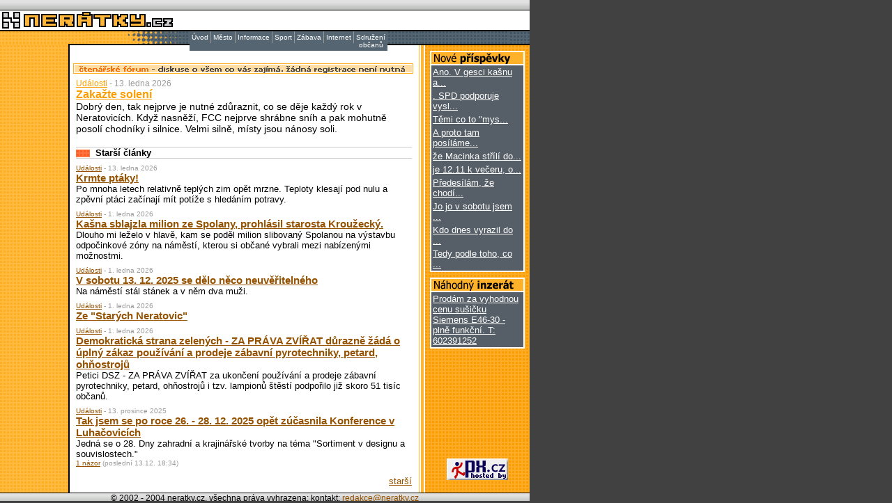

--- FILE ---
content_type: text/html
request_url: https://www.neratky.cz/?uid=4d4cb298da638e3352d8630aef6a0bab
body_size: 4171
content:
 
<html>
<head>
<title>Neratky.cz =-= nezávislé informace pro město Neratovice =-=</title>
<meta http-equiv="Content-Type" content="text/html; charset=windows-1250">
<link rel="stylesheet" href="/data/style.css" type="text/css">
</head>

<body bgcolor="#424142" text="#000000" leftmargin="0" topmargin="0" marginwidth="0" marginheight="0">
<SCRIPT language=JavaScript>
/*
HTML Menu version 3.2
* written by Andy Woolley
* Copyright 2002 Andy Woolley. All Rights Reserved.
*
* Please feel free to use this code on your own website free of charge.
* You can also distribute and modify this source code as long as this
* Copyright notice remains intact and that you send me notice that you
* intend to use this code on your website. 
*
* Limited support for this script is provided
* Commercial licence agreements are available on request for use & full support.
* You can send email to menu3@milonic.com 
*
* this menu is licensed for use at http://neratky.cz, license number: 189193 
*
*/
</SCRIPT>
<SCRIPT language=JavaScript src="/data/menu_array.php?uid=2cc13f1dbf203052869967a863b8a02b" type=text/javascript></SCRIPT>
<SCRIPT language=JavaScript src="/data/mmenu.js" type=text/javascript></SCRIPT>
<SCRIPT language=JavaScript src="/data/flashdetect1.js" type=text/javascript></SCRIPT>
<SCRIPT language=JavaScript src="/data/flashdetect2.js" LANGUAGE="JavaScript1.1" type=text/javascript></SCRIPT>
<SCRIPT language=JavaScript src="/data/flashdetect3.js" type=text/javascript></SCRIPT>
<table width="760" border="0" cellspacing="0" cellpadding="0">
  <tr> 
    <td background="/data/images/topbar.gif" height="14"><img src="/data/images/transparent.gif" width="1" height="14"></td>
  </tr>
  <tr>
    <td bgcolor="#000000" height="1"><img src="/data/images/transparent.gif" width="1" height="1"></td>
  </tr>
  <tr>
    <td height="28" bgcolor="#FFFFFF"><a href="/?uid=2cc13f1dbf203052869967a863b8a02b"><img border="0" src="/data/images/logo.gif" width="250" height="28"></a></td>
  </tr>
  <tr>
    <td bgcolor="#000000" height="2"><img src="/data/images/transparent.gif" width="1" height="2"></td>
  </tr>
  <tr>
    <td height="18"><img src="/data/images/middlebar.gif" width="760" height="20"></td>
  </tr>
</table>
 
<table width="760" border="0" cellspacing="0" cellpadding="0">
  <tr> 
    <td width="98" background="/data/images/bg_orange.gif" valign="top"><img src="/data/images/transparent.gif" align="left" width="1" height="500" alt="">&nbsp;</td>
    <td width="2" bgcolor="#000000" rowspan="2"><img src="/data/images/transparent.gif" width="2" height="1" alt=""></td>
    <td width="501" rowspan="2" valign="top" bgcolor="#FFFFFF"> 
      <table bgcolor="#FFFFFF"  width="100%" border="0" cellspacing="5" cellpadding="0">
        <tr> 
          <td class="main" ><!-- <img vspace="3" src="/data/images/uk.png" width="488" height="200" border="0"> --><a href="/town/forum?uid=2cc13f1dbf203052869967a863b8a02b"><br><img vspace="3" src="/data/images/prouzek.gif" width="488" height="15" border="0"></a>          
 
            <table border="0" cellspacing="4" cellpadding="0" width="490">
              <tr> 
                <td width="490" valign="top">
<table border="0" cellspacing="0" cellpadding="0">
<tr><td class="mainartdate" valign="top"><a class="mainarttitlelink" href="/articles/list:articles.articles.group(1)?uid=2cc13f1dbf203052869967a863b8a02b">Události</a> - 13. ledna 2026</td></tr>
<tr><td  class="mainarttitle" valign="top"><a class="mainarttitlelink" href="/articles/view:articles.articles.id(1755)?uid=2cc13f1dbf203052869967a863b8a02b">Zakažte solení</a></td></tr>
<tr><td class="mainartabs" valign="top">Dobrý den, tak nejprve je nutné zdůraznit, co se děje každý rok v Neratovicích. Když nasněží, FCC nejprve shrábne sníh a  pak mohutně posolí chodníky i silnice. Velmi silně, místy jsou nánosy soli. 

</td></tr>
</table>
<br>
<table width="100%" border="0" cellspacing="0" cellpadding="0">
    <tr> 
      <td bgcolor="#CCCCCC" height="1"><img src="/data/images/transparent.gif" width="1" height="1"></td>
    </tr>
    <tr> 
      <td height="13" class="boxtitle"><img src="/data/images/box_topbar_red.gif" width="20" height="13" align="absmiddle">&nbsp;&nbsp;Starší články</td>
    </tr>
    <tr> 
      <td bgcolor="#CCCCCC" height="1"><img src="/data/images/transparent.gif" width="1" height="1"></td>
    </tr>
    <tr> 
      <td>
<table border="0" cellspacing="0" cellpadding="0">

<tr><td colspan="3"><img src="/data/images/transparent.gif" width="1" height="8" alt=""></td></tr>
<tr><td class="olderartdate"><a class="oldarttitlelink" href="/articles/list:articles.articles.group(1)?uid=2cc13f1dbf203052869967a863b8a02b">Události</a> - 13. ledna 2026</td></tr>
<tr><td class="olderarttitle"><a class="oldarttitlelink" href="/articles/view:articles.articles.id(1754)?uid=2cc13f1dbf203052869967a863b8a02b">Krmte ptáky!</a></td></tr>

<tr><td class="olderartabs">Po mnoha letech relativně teplých zim opět mrzne. Teploty klesají pod nulu a zpěvní ptáci začínají mít potíže s hledáním potravy.</td></tr>


<tr><td colspan="3"><img src="/data/images/transparent.gif" width="1" height="8" alt=""></td></tr>
<tr><td class="olderartdate"><a class="oldarttitlelink" href="/articles/list:articles.articles.group(1)?uid=2cc13f1dbf203052869967a863b8a02b">Události</a> - 1. ledna 2026</td></tr>
<tr><td class="olderarttitle"><a class="oldarttitlelink" href="/articles/view:articles.articles.id(1753)?uid=2cc13f1dbf203052869967a863b8a02b">Kašna sblajzla milion ze Spolany, prohlásil starosta Kroužecký. </a></td></tr>

<tr><td class="olderartabs">Dlouho mi leželo v hlavě, kam se poděl milion slibovaný Spolanou na výstavbu odpočinkové zóny na náměstí, kterou si občané vybrali mezi nabízenými možnostmi. </td></tr>


<tr><td colspan="3"><img src="/data/images/transparent.gif" width="1" height="8" alt=""></td></tr>
<tr><td class="olderartdate"><a class="oldarttitlelink" href="/articles/list:articles.articles.group(1)?uid=2cc13f1dbf203052869967a863b8a02b">Události</a> - 1. ledna 2026</td></tr>
<tr><td class="olderarttitle"><a class="oldarttitlelink" href="/articles/view:articles.articles.id(1752)?uid=2cc13f1dbf203052869967a863b8a02b">V sobotu 13. 12. 2025 se dělo něco neuvěřitelného</a></td></tr>

<tr><td class="olderartabs">Na náměstí stál stánek a v něm dva muži. </td></tr>


<tr><td colspan="3"><img src="/data/images/transparent.gif" width="1" height="8" alt=""></td></tr>
<tr><td class="olderartdate"><a class="oldarttitlelink" href="/articles/list:articles.articles.group(1)?uid=2cc13f1dbf203052869967a863b8a02b">Události</a> - 1. ledna 2026</td></tr>
<tr><td class="olderarttitle"><a class="oldarttitlelink" href="/articles/view:articles.articles.id(1751)?uid=2cc13f1dbf203052869967a863b8a02b">Ze  "Starých Neratovic"</a></td></tr>

<tr><td class="olderartabs"></td></tr>


<tr><td colspan="3"><img src="/data/images/transparent.gif" width="1" height="8" alt=""></td></tr>
<tr><td class="olderartdate"><a class="oldarttitlelink" href="/articles/list:articles.articles.group(1)?uid=2cc13f1dbf203052869967a863b8a02b">Události</a> - 1. ledna 2026</td></tr>
<tr><td class="olderarttitle"><a class="oldarttitlelink" href="/articles/view:articles.articles.id(1750)?uid=2cc13f1dbf203052869967a863b8a02b">Demokratická strana zelených - ZA PRÁVA ZVÍŘAT důrazně žádá o úplný zákaz používání a prodeje zábavní pyrotechniky, petard, ohňostrojů</a></td></tr>

<tr><td class="olderartabs">Petici DSZ - ZA PRÁVA ZVÍŘAT za ukončení používání a prodeje zábavní pyrotechniky, petard, ohňostrojů i tzv. lampionů štěstí podpořilo již skoro 51 tisíc občanů.</td></tr>


<tr><td colspan="3"><img src="/data/images/transparent.gif" width="1" height="8" alt=""></td></tr>
<tr><td class="olderartdate"><a class="oldarttitlelink" href="/articles/list:articles.articles.group(1)?uid=2cc13f1dbf203052869967a863b8a02b">Události</a> - 13. prosince 2025</td></tr>
<tr><td class="olderarttitle"><a class="oldarttitlelink" href="/articles/view:articles.articles.id(1749)?uid=2cc13f1dbf203052869967a863b8a02b">Tak jsem se po roce 26. - 28. 12. 2025 opět zúčasnila Konference v Luhačovicích</a></td></tr>

<tr><td class="olderartabs">Jedná se o 28. Dny zahradní a krajinářské tvorby na téma "Sortiment v designu a souvislostech." </td></tr>
<tr><td class="olderartdate"><a class="oldarttitlelink" href="/discussion/opinions:discussion.discussion.id(1749)?uid=2cc13f1dbf203052869967a863b8a02b">1 názor</a> (poslední 13.12. 18:34)</td></tr>
</table>
<p align="right"><a href='/index:articles.articles.page(1)?uid=2cc13f1dbf203052869967a863b8a02b'>starší</a></p>
</td>
    </tr>
</table>
</td>
              </tr>
            </table>

          </td>
        </tr>
      </table>
    </td>
    <td width="9" background="/data/images/right_lines.gif">&nbsp;</td>
    <td width="150" background="/data/images/bg_dark_orange.gif" valign="top" align="center"> 
<img src="/data/images/transparent.gif" width="1" height="8" alt=""><br>
<table border="0" cellspacing="2" cellpadding="0" bgcolor="#FFFFFF">
  <tr>
    <td bgcolor="#FEB129"><img src="/data/images/discussion/box.gif" width="132" height="17" alt="Nejčerstvější názory"></td>
  </tr>
  <tr>
    <td>
<table class="text" width="132" border="0" cellspacing="2" cellpadding="0" bgcolor="#565E67">
        <tr><td align="left" class="kinobox"><a class="kinobox" href="/discussion/opinions:discussion.discussion.id(1006409)?uid=2cc13f1dbf203052869967a863b8a02b#dis196514">Ano. V gesci kašnu a...</a></td>
        </tr>
      </table>
     	
      <table class="text" width="132" border="0" cellspacing="2" cellpadding="0" bgcolor="#565E67">
        <tr><td align="left" class="kinobox"><a class="kinobox" href="/discussion/opinions:discussion.discussion.id(1006384)?uid=2cc13f1dbf203052869967a863b8a02b#dis196510">. SPD podporuje vysl...</a></td>
        </tr>
      </table>
     	
      <table class="text" width="132" border="0" cellspacing="2" cellpadding="0" bgcolor="#565E67">
        <tr><td align="left" class="kinobox"><a class="kinobox" href="/discussion/opinions:discussion.discussion.id(1006409)?uid=2cc13f1dbf203052869967a863b8a02b#dis196509">Těmi co to &quot;mys...</a></td>
        </tr>
      </table>
     	
      <table class="text" width="132" border="0" cellspacing="2" cellpadding="0" bgcolor="#565E67">
        <tr><td align="left" class="kinobox"><a class="kinobox" href="/discussion/opinions:discussion.discussion.id(1006407)?uid=2cc13f1dbf203052869967a863b8a02b#dis196355">A proto tam posíláme...</a></td>
        </tr>
      </table>
     	
      <table class="text" width="132" border="0" cellspacing="2" cellpadding="0" bgcolor="#565E67">
        <tr><td align="left" class="kinobox"><a class="kinobox" href="/discussion/opinions:discussion.discussion.id(1006407)?uid=2cc13f1dbf203052869967a863b8a02b#dis196180">že Macinka střílí do...</a></td>
        </tr>
      </table>
     	
      <table class="text" width="132" border="0" cellspacing="2" cellpadding="0" bgcolor="#565E67">
        <tr><td align="left" class="kinobox"><a class="kinobox" href="/discussion/opinions:discussion.discussion.id(1006409)?uid=2cc13f1dbf203052869967a863b8a02b#dis195782">je 12.11 k večeru, o...</a></td>
        </tr>
      </table>
     	
      <table class="text" width="132" border="0" cellspacing="2" cellpadding="0" bgcolor="#565E67">
        <tr><td align="left" class="kinobox"><a class="kinobox" href="/discussion/opinions:discussion.discussion.id(1006409)?uid=2cc13f1dbf203052869967a863b8a02b#dis195596">Předesílám, že chodí...</a></td>
        </tr>
      </table>
     	
      <table class="text" width="132" border="0" cellspacing="2" cellpadding="0" bgcolor="#565E67">
        <tr><td align="left" class="kinobox"><a class="kinobox" href="/discussion/opinions:discussion.discussion.id(1006409)?uid=2cc13f1dbf203052869967a863b8a02b#dis195594">Jo jo v sobotu jsem ...</a></td>
        </tr>
      </table>
     	
      <table class="text" width="132" border="0" cellspacing="2" cellpadding="0" bgcolor="#565E67">
        <tr><td align="left" class="kinobox"><a class="kinobox" href="/discussion/opinions:discussion.discussion.id(1006409)?uid=2cc13f1dbf203052869967a863b8a02b#dis195589">Kdo dnes vyrazil do ...</a></td>
        </tr>
      </table>
     	
      <table class="text" width="132" border="0" cellspacing="2" cellpadding="0" bgcolor="#565E67">
        <tr><td align="left" class="kinobox"><a class="kinobox" href="/discussion/opinions:discussion.discussion.id(1006407)?uid=2cc13f1dbf203052869967a863b8a02b#dis195486">Tedy podle toho, co ...</a></td>
        </tr>
      </table>     	      
    </td>
  </tr>
</table>
 
<img src="/data/images/transparent.gif" width="1" height="8" alt=""><br>
<table border="0" cellspacing="2" cellpadding="0" bgcolor="#FFFFFF">
  <tr>
    <td bgcolor="#FEB129"><img src="/data/images/advertisement/box.gif" width="132" height="17" alt="Náhodný inzerát"></td>
  </tr>
  <tr>
    <td>
<table class="text" width="132" border="0" cellspacing="2" cellpadding="0" bgcolor="#565E67">
        <tr><td align="left" class="kinobox"><a class="kinobox" href="/info/advertisement/advertisement?uid=">Prodám za vyhodnou cenu sušičku Siemens E46-30 - plně funkční. T: 602391252</a></td>
        </tr>
      </table>     	      
    </td>
  </tr>
</table>
<!--  
<script>
function helpWindow() {
	wn = window.open('/timetable/help?uid=2cc13f1dbf203052869967a863b8a02b','help','width=400,height=500,menubar=no,toolbar=no,scrollbars=yes,resizable=yes,status=yes');
	wn.focus();
}
</script>
<img src="/data/images/transparent.gif" width="1" height="8" alt=""><br>
<table border="0" cellspacing="2" cellpadding="0" bgcolor="#FFFFFF">
  <tr>
    <td bgcolor="#FEB129">
    	<table width="100%" border="0" cellspacing="0" cellpadding="0" bgcolor="#FEB129">
    	<tr><td>
    	<img src="/data/images/timetable/nerabus.gif" width="68" height="17" alt="Nerabus"></td><td align="right"><a href="#" onclick="helpWindow(); return false;" onmouseout="window.status=''; return true;" onmouseover="window.status=''; return true;"><img src="/data/images/timetable/help.gif" width="17" height="15" border="0" alt="nápověda"></a></td>
    	</tr>
    	</table>
    	</td>
  </tr>
  <tr>
    <td>
      <table width="100%" border="0" cellspacing="2" cellpadding="0" bgcolor="#565E67">
        <tr>
          <td valign="bottom"><img src="/data/images/timetable/pha-nera.gif" width="13" height="112" alt="Praha - Neratovice"></td>
          <td><OBJECT classid="clsid:D27CDB6E-AE6D-11cf-96B8-444553540000"
		 codebase="http://download.macromedia.com/pub/shockwave/cabs/flash/swflash.cab#version=5,0,0,0"
		 WIDTH=46 HEIGHT=150><PARAM NAME="wmode" VALUE="opaque">
		<PARAM NAME=movie VALUE="/data/timetable/rad1.swf?offset=125&time=16&red=0&blue=0&un=696bbc8ce7ede"> <PARAM NAME=quality VALUE=high> <PARAM NAME=bgcolor VALUE=#FFFFFF> <EMBED src="/data/timetable/rad1.swf?offset=125&time=16&red=0&blue=0&un=696bbc8ce7ede" quality=high bgcolor=#FFFFFF  WIDTH=45 HEIGHT=150 TYPE="application/x-shockwave-flash" PLUGINSPAGE="http://www.macromedia.com/shockwave/download/index.cgi?P1_Prod_Version=ShockwaveFlash"></EMBED>
		</OBJECT></td>
          <td valign="bottom"><img src="/data/images/timetable/nera-pha.gif" width="13" height="112" alt="Neratovice - Praha"></td>
          <td><OBJECT classid="clsid:D27CDB6E-AE6D-11cf-96B8-444553540000"
		 codebase="http://download.macromedia.com/pub/shockwave/cabs/flash/swflash.cab#version=5,0,0,0"
		 WIDTH=46 HEIGHT=150><PARAM NAME="wmode" VALUE="opaque">
		<PARAM NAME=movie VALUE="/data/timetable/rad1.swf?offset=125&time=16&red=0&blue=0&un=696bbc8ce7a5b"> <PARAM NAME=quality VALUE=high> <PARAM NAME=bgcolor VALUE=#FFFFFF> <EMBED src="/data/timetable/rad1.swf?offset=125&time=16&red=0&blue=0&un=696bbc8ce7a5b" quality=high bgcolor=#FFFFFF  WIDTH=45 HEIGHT=150 TYPE="application/x-shockwave-flash" PLUGINSPAGE="http://www.macromedia.com/shockwave/download/index.cgi?P1_Prod_Version=ShockwaveFlash"></EMBED>
		</OBJECT></td>          
        </tr>
        <tr>
          <td colspan="4"><img src="/data/images/transparent.gif" width="1" height="8" alt=""></td>
        </tr>        
        <tr>
          <td valign="bottom"><img src="/data/images/timetable/mel-nera.gif" width="13" height="116" alt="Mělník - Neratovice"></td>
          <td><OBJECT classid="clsid:D27CDB6E-AE6D-11cf-96B8-444553540000"
		 codebase="http://download.macromedia.com/pub/shockwave/cabs/flash/swflash.cab#version=5,0,0,0"
		 WIDTH=46 HEIGHT=150><PARAM NAME="wmode" VALUE="opaque">
		<PARAM NAME=movie VALUE="/data/timetable/rad1.swf?offset=125&time=16&red=0&blue=0&un=696bbc8ce865c"> <PARAM NAME=quality VALUE=high> <PARAM NAME=bgcolor VALUE=#FFFFFF> <EMBED src="/data/timetable/rad1.swf?offset=125&time=16&red=0&blue=0&un=696bbc8ce865c" quality=high bgcolor=#FFFFFF  WIDTH=45 HEIGHT=150 TYPE="application/x-shockwave-flash" PLUGINSPAGE="http://www.macromedia.com/shockwave/download/index.cgi?P1_Prod_Version=ShockwaveFlash"></EMBED>
		</OBJECT></td>
          <td valign="bottom"><img src="/data/images/timetable/nera-mel.gif" width="13" height="119" alt="Neratovice - Mělník"></td>
          <td><OBJECT classid="clsid:D27CDB6E-AE6D-11cf-96B8-444553540000"
		 codebase="http://download.macromedia.com/pub/shockwave/cabs/flash/swflash.cab#version=5,0,0,0"
		 WIDTH=46 HEIGHT=150><PARAM NAME="wmode" VALUE="opaque">
		<PARAM NAME=movie VALUE="/data/timetable/rad1.swf?offset=125&time=16&red=0&blue=0&un=696bbc8ce828f"> <PARAM NAME=quality VALUE=high> <PARAM NAME=bgcolor VALUE=#FFFFFF> <EMBED src="/data/timetable/rad1.swf?offset=125&time=16&red=0&blue=0&un=696bbc8ce828f" quality=high bgcolor=#FFFFFF  WIDTH=45 HEIGHT=150 TYPE="application/x-shockwave-flash" PLUGINSPAGE="http://www.macromedia.com/shockwave/download/index.cgi?P1_Prod_Version=ShockwaveFlash"></EMBED>
		</OBJECT></td>          
        </tr>
        <tr>
          <td colspan="4"><a class="ttblbox" href="/index:timetable.timetable.stationswitch(14)?uid=2cc13f1dbf203052869967a863b8a02b">Praha, Nádraží Holešovice</a><br><a class="ttblbox" href="/index:timetable.timetable.stationswitch(5)?uid=2cc13f1dbf203052869967a863b8a02b">Neratovice, III. ZŠ</a><br><a class="ttblbox" href="/index:timetable.timetable.stationswitch(17)?uid=2cc13f1dbf203052869967a863b8a02b">Mělník, aut. st.</a><br></td>
        </tr>        
      </table>
    </td>
  </tr>
</table>
 --></td>
  </tr>
  <tr> 
    <td width="98" background="/data/images/bg_orange.gif" valign="bottom">&nbsp;</td>
    <td width="9" background="/data/images/right_lines.gif" valign="bottom">&nbsp;</td>
    <td width="150" background="/data/images/bg_dark_orange.gif" valign="bottom" align="center"><br><img src='/data/images/pxcz.gif' width=88 height=31><br>&nbsp;</td>
  </tr>
</table>

<table width="760" border="0" cellspacing="0" cellpadding="0">
  <tr> 
    <td bgcolor="#000000" height="1"><img src="/data/images/transparent.gif" width="1" height="1"></td>
  </tr>
  <tr> 
    <td background="/data/images/topbar.gif" height="14" align="center" class="lowcopyright" valign="middle">&copy; 
      2002 - 2004 neratky.cz, všechna práva vyhrazena; kontakt: <a href="/cdn-cgi/l/email-protection#83f1e6e7e2e8e0e6c3ede6f1e2f7e8faade0f9"><span class="__cf_email__" data-cfemail="1f6d7a7b7e747c7a5f717a6d7e6b7466317c65">[email&#160;protected]</span></a>
<script data-cfasync="false" src="/cdn-cgi/scripts/5c5dd728/cloudflare-static/email-decode.min.js"></script><script type="text/javascript">
var gaJsHost = (("https:" == document.location.protocol) ? "https://ssl." : "http://www.");
document.write(unescape("%3Cscript src='" + gaJsHost + "google-analytics.com/ga.js' type='text/javascript'%3E%3C/script%3E"));
</script>
<script type="text/javascript">
var pageTracker = _gat._getTracker("UA-3591753-42");
pageTracker._initData();
pageTracker._trackPageview();
</script>
</td>
  </tr>

</table>
<script defer src="https://static.cloudflareinsights.com/beacon.min.js/vcd15cbe7772f49c399c6a5babf22c1241717689176015" integrity="sha512-ZpsOmlRQV6y907TI0dKBHq9Md29nnaEIPlkf84rnaERnq6zvWvPUqr2ft8M1aS28oN72PdrCzSjY4U6VaAw1EQ==" data-cf-beacon='{"version":"2024.11.0","token":"88292ac13d4742ebb3249a9d318bc76e","r":1,"server_timing":{"name":{"cfCacheStatus":true,"cfEdge":true,"cfExtPri":true,"cfL4":true,"cfOrigin":true,"cfSpeedBrain":true},"location_startswith":null}}' crossorigin="anonymous"></script>
</body>
</html>


--- FILE ---
content_type: application/javascript
request_url: https://www.neratky.cz/data/flashdetect3.js
body_size: 762
content:
// next comes the standard javascript detection that uses the navigator.plugins array
// we pack the detector into a function so it loads before we run it

function detectFlash(){	

	if (navigator.plugins){								// does navigator.plugins exist?
		if (navigator.plugins["Shockwave Flash 2.0"] 	// yes>> then is Flash 2 
		|| navigator.plugins["Shockwave Flash"]){		// or flash 3+ installed?

			// set convenient references to flash 2 and the plugin description
			var isVersion2 = navigator.plugins["Shockwave Flash 2.0"] ? " 2.0" : "";
			var flashDescription = navigator.plugins["Shockwave Flash" + isVersion2].description;
			// a flash plugin-description looks like this: Shockwave Flash 4.0 r5
			// so we can get the major version by grabbing the character before the period
			// note that we don't bother with minor version detection. do that in your movie with $version
			var flashVersion = parseInt(flashDescription.charAt(flashDescription.indexOf(".") - 1));

			// we know the version, now set appropriate version flags
			flash2Installed = flashVersion == 2;		
			flash3Installed = flashVersion == 3;
			flash4Installed = flashVersion == 4;
			flash5Installed = flashVersion == 5;
		}
	}
	
	// loop through all versions we're checking, and set actualVersion to highest detected version
	for (var i = 2; i <= maxVersion; i++) {	
		if (eval("flash" + i + "Installed") == true) actualVersion = i;
	}
	// if we're on webtv, the version supported is 2 (pre-summer2000, or 3, post-summer2000)
	// note that we don't bother sniffing varieties of webtv. you could if you were sadistic...
	if(navigator.userAgent.indexOf("WebTV") != -1) actualVersion = 2;	
	
	// uncomment next line to display flash version during testing
	// alert("version detected: " + actualVersion);


	// we're finished getting the version. time to take the appropriate action

	if (actualVersion >= requiredVersion) { 		// user has a new enough version
		hasRightVersion = true;						// flag: it's okay to write out the object/embed tags later

		if (useRedirect) {							// if the redirection option is on, load the flash page
			if(jsVersion > 1.0) {					// need javascript1.1 to do location.replace
				window.location.replace(flashPage);	// use replace() so we don't break the back button
			} else {
				window.location = flashPage;		// otherwise, use .location
			}
		}
	} else {	// user doesn't have a new enough version.
	
		if (useRedirect) {		// if the redirection option is on, load the appropriate alternate page
			if(jsVersion > 1.0) {	// need javascript1.1 to do location.replace
				window.location.replace((actualVersion >= 2) ? upgradePage : noFlashPage);
			} else {
				window.location = (actualVersion >= 2) ? upgradePage : noFlashPage;
			}
		}
	}
}


detectFlash();	// call our detector now that it's safely loaded.

--- FILE ---
content_type: application/x-javascript
request_url: https://www.neratky.cz/data/menu_array.php?uid=2cc13f1dbf203052869967a863b8a02b
body_size: 2008
content:
// Milonic DHTML Menu version 3.2.0
// The following line is critical for menu operation, and must appear only once.
menunum=0;menus=new Array();_d=document;function addmenu(){menunum++;menus[menunum]=menu;}function dumpmenus(){mt="<script language=javascript>";for(a=1;a<menus.length;a++){mt+=" menu"+a+"=menus["+a+"];"}mt+="<\/script>";_d.write(mt)}
//Please leave the above line intact. The above also needs to be enabled.



////////////////////////////////////
// Editable properties START here //
////////////////////////////////////

timegap=500					// The time delay for menus to remain visible
followspeed=5				// Follow Scrolling speed
followrate=20				// Follow Scrolling Rate
suboffset_top=6;			// Sub menu offset Top position 
suboffset_left=12;			// Sub menu offset Left position

effect = "fade(duration=0.1);Shadow(color='#777777', Direction=135, Strength=3)" // Special effect string for IE5.5 or above please visit http://www.milonic.co.uk/menu/filters_sample.php for more filters

style1=[					// style1 is an array of properties. You can have as many property arrays as you need. This means that menus can have their own style.
"ffffff",					// Mouse Off Font Color
"556672",					// Mouse Off Background Color
"000000",					// Mouse On Font Color
"ffba42",					// Mouse On Background Color
"999999",					// Menu Border Color
10,							// Font Size
"normal",					// Font Style 
"normal",					// Font Weight
"Verdana,Tahoma,Helvetica",	// Font Name
3,							// Menu Item Padding
"/data/images/arrow.gif",				// Sub Menu Image (Leave this blank if not needed)
0,							// 3D Border & Separator bar
"bdbfbd",					// 3D High Color
"425563",					// 3D Low Color
,							// Referer Item Font Color (leave this blank to disable)
,							// Referer Item Background Color (leave this blank to disable)
,							// Top Bar image (Leave this blank to disable)
,							// Menu Header Font Color (Leave blank if headers are not needed)
,							// Menu Header Background Color (Leave blank if headers are not needed)
]


addmenu(menu=[				// This is the array that contains your menu properties and details
"mainmenu",					// Menu Name - This is needed in order for the menu to be called
45,							// Menu Top - The Top position of the menu in pixels
272,							// Menu Left - The Left position of the menu in pixels
,							// Menu Width - Menus width in pixels
0,							// Menu Border Width 
,					// Screen Position - here you can use "center;left;right;middle;top;bottom" or a combination of "center:middle"
style1,						// Properties Array - this is set higher up, as above
1,							// Always Visible - allows the menu item to be visible at all time
"center",					// Alignment - sets the menu elements text alignment, values valid here are: left, right or center
,							// Filter - Text variable for setting transitional effects on menu activation - see above for more info
,							// Follow Scrolling - Tells the menu item to follow the user down the screen (visible at all times)
1, 							// Horizontal Menu - Tells the menu to become horizontal instead of top to bottom style
,							// Keep Alive - Keeps the menu visible until the user moves over another menu or clicks elsewhere on the page
"right",					// Position of TOP sub image left:center:right
,							// Type of menu use "form" or blank
,							// Right To Left - Used in Hebrew for example.
,							// Open the Menus OnClick - leave blank for OnMouseover
,							// Menu Header Text (only works on Vertical menus)
,							// Reserved for future use
,							// Reserved for future use
,							// Reserved for future use
,"Úvod","/index?uid=2cc13f1dbf203052869967a863b8a02b",,,1		// "Description Text", "URL", "Alternate URL", "Status", "Separator Bar"
,"Město","show-menu=town","#","",1
,"Informace","show-menu=info","#","",1
,"Sport","show-menu=sport","#","",1
,"Zábava","show-menu=fun","#","",1
,"Internet","show-menu=inet","#","",1
,"Sdružení občanů","show-menu=son","#","",1
])


addmenu(menu=["town",,,120,1,"",style1,,"left",effect,,,,,,,,,,,,
,"Události","/articles/list:articles.articles.group(1)?uid=2cc13f1dbf203052869967a863b8a02b",,,1
,"Ze zastupitelstva","/articles/list:articles.articles.group(2)?uid=2cc13f1dbf203052869967a863b8a02b",,,1
,"Přehled tisku","/articles/list:articles.articles.group(3)?uid=2cc13f1dbf203052869967a863b8a02b",,,1
,"Historie","/articles/list:articles.articles.group(4)?uid=2cc13f1dbf203052869967a863b8a02b",,,1
,"Povodeň","/articles/list:articles.articles.group(13)?uid=2cc13f1dbf203052869967a863b8a02b",,,1
,"Tiskové zprávy","/articles/list:articles.articles.group(12)?uid=2cc13f1dbf203052869967a863b8a02b",,,1
,"Komunální volby","/articles/list:articles.articles.group(14)?uid=2cc13f1dbf203052869967a863b8a02b",,,1
,"Čtenářské fórum","/town/forum?uid=2cc13f1dbf203052869967a863b8a02b",,,1
])


addmenu(menu=["info",,,120,1,"",style1,,"left",effect,,,,,,,,,,,,
,"Mapa Neratovic","/info/map/map?uid=2cc13f1dbf203052869967a863b8a02b",,,1
,"Organizace","/info/organizations/organizations?uid=2cc13f1dbf203052869967a863b8a02b",,,1
,"Telefonní seznam","/info/phonebook/phonebook?uid=2cc13f1dbf203052869967a863b8a02b",,,1
,"Jízdní řád Nerabusu","/info/timetable/timetable?uid=2cc13f1dbf203052869967a863b8a02b",,,1
,"Inzerce","/info/advertisement/advertisement?uid=2cc13f1dbf203052869967a863b8a02b",,,1
,"Program kina","/info/cinema/cinema?uid=2cc13f1dbf203052869967a863b8a02b",,,1
])

addmenu(menu=["fun",,,120,1,"",style1,,"left",effect,,,,,,,,,,,,
,"Chlorový mrak", "/fun/games/cloud?uid=2cc13f1dbf203052869967a863b8a02b",,,1
,"Na úřadě", "/fun/games/office?uid=2cc13f1dbf203052869967a863b8a02b",,,1
,"Dioxiny", "/fun/games/dioxin?uid=2cc13f1dbf203052869967a863b8a02b",,,1
//,"Tancující starosta", "/fun/games/dancer?uid=2cc13f1dbf203052869967a863b8a02b",,,1
])


addmenu(menu=["son",,,120,1,"",style1,,"left",effect,,,,,,,,,,,,
,"Informace", "/articles/list:articles.articles.group(5)?uid=2cc13f1dbf203052869967a863b8a02b",,,1
,"Korespondence", "/articles/list:articles.articles.group(6)?uid=2cc13f1dbf203052869967a863b8a02b",,,1
,"Případy", "/articles/list:articles.articles.group(7)?uid=2cc13f1dbf203052869967a863b8a02b",,,1
,"Tiskové zprávy", "/articles/list:articles.articles.group(8)?uid=2cc13f1dbf203052869967a863b8a02b",,,1
])

addmenu(menu=["inet",,,120,1,"",style1,,"left",effect,,,,,,,,,,,,
,"Zajímavé odkazy", "/articles/list:articles.articles.group(9)?uid=2cc13f1dbf203052869967a863b8a02b",,,1
,"Pro začátečníky", "/articles/list:articles.articles.group(10)?uid=2cc13f1dbf203052869967a863b8a02b",,,1
,"Vaše prezentace", "/articles/list:articles.articles.group(11)?uid=2cc13f1dbf203052869967a863b8a02b",,,1
])

addmenu(menu=["sport",,,120,1,"",style1,,"left",effect,,,,,,,,,,,,
//,"Fotbal", "/sport/football/football?uid=2cc13f1dbf203052869967a863b8a02b",,,1
,"Taneční sport", "/sport/dance/dance?uid=2cc13f1dbf203052869967a863b8a02b",,,1
,"Karate", "/sport/karate/karate?uid=2cc13f1dbf203052869967a863b8a02b",,,1
])

//////////////////////////////////
// Editable properties END here //
//////////////////////////////////
dumpmenus() // This must be the last line in this file
